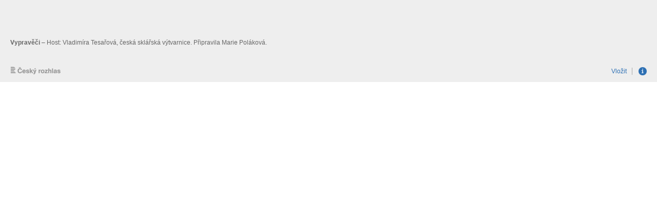

--- FILE ---
content_type: text/html; charset=UTF-8
request_url: https://prehravac.rozhlas.cz/audio/3972043/embedded
body_size: 1639
content:
<!DOCTYPE html>
<html lang="cs" dir="ltr">
<head>
	<meta charset="utf-8">
	<meta http-equiv="X-UA-Compatible" content="IE=edge">

	<title>Český rozhlas Dvojka (archiv - Vypravěči)</title>

	<meta name="description" content="Přehrávač stanice Český rozhlas Dvojka (Rádio, které vás baví)">
	<meta name="keywords" content="Český rozhlas Dvojka, Český rozhlas, Czech radio, média, veřejnoprávní, audio, live, stream, mp3, wma, Ogg, Ogg Vorbis">
	<meta name="googlebot" content="nosnippet">
	<meta name="viewport" content="width=device-width, initial-scale=1">

	<link rel="icon" href="http://www.rozhlas.cz/default/default/favicon.ico" type="image/ico">

	<link rel="icon" type="image/ico" href="/favicon.ico">

	<link rel="stylesheet" type="text/css" href="/css/src/embedded/style.css">
<!--[if lt IE 9]>
	<link rel="stylesheet" type="text/css" media="screen" href="/css/src/embedded/ie8.css" />
<![endif]-->

	<script><!--// <![CDATA[
		var croplayer = { mode: 'track', station: 'dvojka', track: 3972043, edition: 'Vypravěči', schedule: 1, playlist: 1 };
	// ]]> --></script>
</head>

<body id="page-prehravac-dvojka" class="web-prehravac mode-track station-dvojka light">

<div id="container">
	<div id="player">
		<div id="player-track"   class="player uniplayer" data-mode="audio" data-type="ondemand" data-autostart="0" data-id="3972043" data-event_label="Vypravěči [3972043]" data-duration="5203" data-primary="html5" data-debug="1"></div>
	</div>

	<h1><a href="http://www.rozhlas.cz" target="_top">Český Rozhlas<span></span></a></h1>

		<p class="description" title="Vypravěči – Host: Vladimíra Tesařová, česká sklářská výtvarnice. Připravila Marie Poláková."><strong class="edition">Vypravěči</strong> – Host: Vladimíra Tesařová, česká sklářská výtvarnice. Připravila Marie Poláková.</p>

	<a href="http://prehravac.rozhlas.cz/audio/3972043/embed" id="paste" target="_blank">Vložit</a>
	<a href="#" id="info">Info</a>

	<div id="tooltip">
		<p>Tento zvukový záznam poskytuje Český rozhlas, který zodpovídá za související autorská práva. Kód pro vložení těchto záznamů na vaše stránky najdete na <a href="http://www.rozhlas.cz" target="_top">webu rozhlasu</a>.</p>
		<p>Přítomnost záznamu na těchto stránkách neznamená, že má Český rozhlas jakoukoliv zodpovědnost za jejich obsah nebo že spolupracuje s&nbsp;jejich provozovatelem.</p>
	</div>
</div>

<script src="//ajax.googleapis.com/ajax/libs/jquery/1.11.2/jquery.min.js"></script>
<script>window.jQuery || document.write('<script src="/js/vendor/jquery-1.11.2.min.js"><\/script>')</script>

<script src="https://crodata.cz/static/jquery/jquery.timers-1.2.js"></script>
<script src="/js/src/embedded/jquery.dotdotdot.min.js"></script>

<!--[if lt IE 9]>
<script src="https://crodata.cz/static/jwplayer/6/10/jwplayer.js"></script>
<script>jwplayer.key="kIQqFviA2fR1Gmsu9WGccPUNgaIpKWjRYfd51Pu+kyY=";</script>
<script src="https://crodata.cz/static/uniplayer/js/jquery.uniplayer-2.2.5.js"></script>
<![endif]-->
<!--[if gte IE 9]><!-->
<script src="https://crodata.cz/static/flowplayer/6/0/5/flowplayer.min.js"></script>

<script src="https://crodata.cz/static/uniplayer/js/jquery.uniplayer-4.0.5.js"></script>
<!--<![endif]-->

<script src="/js/src/embedded/main.js"></script>
<script src="/js/src/embedded/core.js"></script>

<!-- Customized Google Analytics tracking code by H1.cz -->
<script type="text/javascript" src="https://crodata.cz/static/global-analytics.js"></script>
<script type="text/javascript"><!--
_ga.create('UA-52883352-1', 'auto');
_gaq.push(['_trackPageview']);
//--></script>

</body>
</html>


--- FILE ---
content_type: text/css
request_url: https://prehravac.rozhlas.cz/css/src/embedded/style.css
body_size: 769
content:
body, html, h1, h2, p {margin:0; padding: 0; }

#container, #tooltip {height: 160px; overflow: hidden; background: #eee; position: relative;}

body.dark #container {background: #1a1a1e; color: #aaa;}
body.dark #tooltip {background: #eee; color: #777;}
body.dark a { color: #2c6fb3 }
body.dark a:hover { color: #000 }
body.dark h1 a span {background-image: url(logo-cesky-rozhlas.png); }

#tooltip {width: 100%; }

body {font-family: Helvetica, Arial, sans-serif; font-size: 12px; color: #666; }

h1 {position: absolute; bottom: 15px; left: 20px; }
h1 a {color: #FFF; display: block; width: 99px; height: 16px; line-height: 999px; overflow: hidden; position: relative; }
h1 a span {display: block; width: 99px; height: 16px; position: absolute; top: 0px; left: 0px; background-repeat: no-repeat; background-image: url(logo-cesky-rozhlas-999.png); }

p {overflow: hidden; margin-left: 20px; margin-top: 74px; margin-right: 20px; line-height: 1.5; height: 36px; }

#player {position: absolute; top: 15px; left: 20px; right: 20px; }

a#info {position: absolute; z-index: 9; display: block; width: 16px; height: 16px; background: url(ico-info.png) no-repeat; line-height: 9999px; overflow: hidden; right: 20px; bottom: 13px; }
a#info:hover {background-position: 0px -16px; }
a#info.active {background-position: 0px -32px; }
a#info.active:hover {background-position: 0px -48px; }

body.dark a#info.active {background-position: 0px -64px; }
body.dark a#info.active:hover {background-position: 0px -80px; }

#tooltip {display: none; position: absolute; top: 0px; padding-top: 20px; background: #1a1a1e; color: #aaa;}
#tooltip p {margin: 0px 20px 10px 20px; height: auto; }

#expired p {margin: 10px; padding: 20px 10px; top: 0px; left: 0px; background: #E6B405; font-weight: bold; text-align: center; font-size: 13px; color: #000; height: auto; line-height: 18px; }

#paste {text-decoration: none; position: absolute; padding-right: 10px; border-right: 1px solid #AAAAAA; right: 48px; bottom: 14px; color: #2c6fb3; }
#paste:hover {text-decoration: underline; color: #000; }

body.dark #paste {color: #5894d0}
body.dark #paste:hover {color: #fff}

a { color: #5894d0 }
a:hover { color: #fff }
